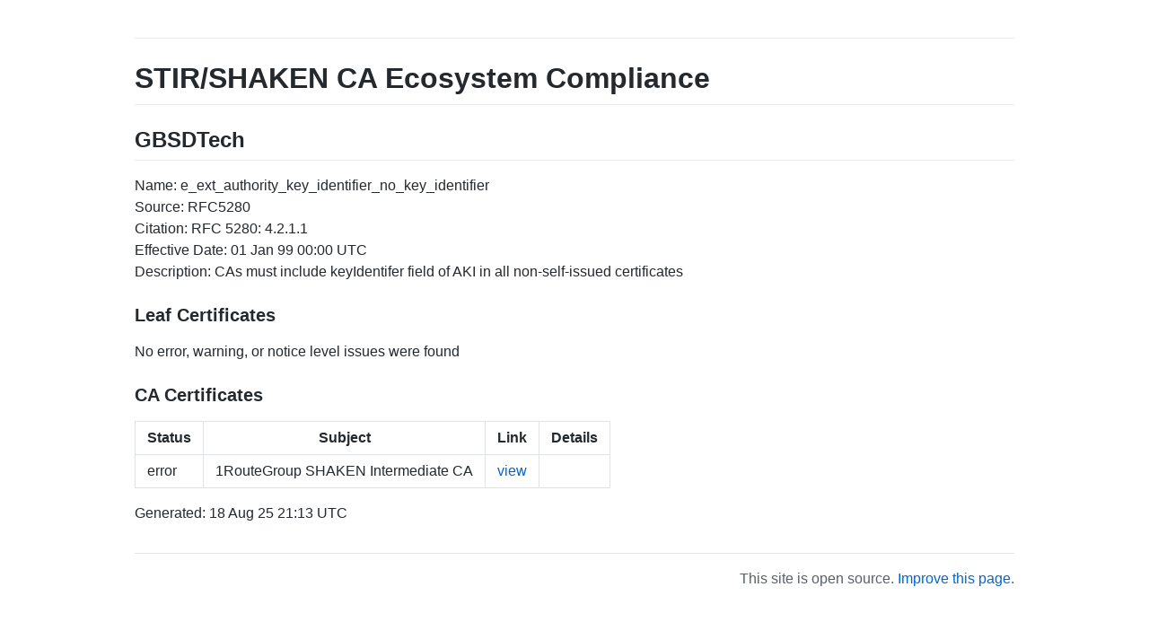

--- FILE ---
content_type: text/html; charset=utf-8
request_url: https://ecosystemcompliance.martinisecurity.com/CERTS/GBSDTech/ISSUES/e_ext_authority_key_identifier_no_key_identifier/
body_size: 1564
content:
<!DOCTYPE html>
<html lang="en-US">
  <head>
    <meta charset="UTF-8">
    <meta http-equiv="X-UA-Compatible" content="IE=edge">
    <meta name="viewport" content="width=device-width, initial-scale=1">

<!-- Begin Jekyll SEO tag v2.8.0 -->
<title>STIR/SHAKEN CA Ecosystem Compliance</title>
<meta name="generator" content="Jekyll v3.10.0" />
<meta property="og:title" content="STIR/SHAKEN CA Ecosystem Compliance" />
<meta property="og:locale" content="en_US" />
<meta name="description" content="Approved Certificate Authorities in the STIR/SHAKEN ecosystem are required to meet technical requirements from ATIS-1000080 and policy requirements from the supporting CA ecosystem’s Certificate Policy. This report uses the requirements these documents to asses their conformance with these rules." />
<meta property="og:description" content="Approved Certificate Authorities in the STIR/SHAKEN ecosystem are required to meet technical requirements from ATIS-1000080 and policy requirements from the supporting CA ecosystem’s Certificate Policy. This report uses the requirements these documents to asses their conformance with these rules." />
<link rel="canonical" href="https://ecosystemcompliance.martinisecurity.com/CERTS/GBSDTech/ISSUES/e_ext_authority_key_identifier_no_key_identifier/" />
<meta property="og:url" content="http://ecosystemcompliance.martinisecurity.com/CERTS/GBSDTech/ISSUES/e_ext_authority_key_identifier_no_key_identifier/" />
<meta property="og:type" content="website" />
<meta name="twitter:card" content="summary" />
<meta property="twitter:title" content="STIR/SHAKEN CA Ecosystem Compliance" />
<script type="application/ld+json">
{"@context":"https://schema.org","@type":"WebPage","description":"Approved Certificate Authorities in the STIR/SHAKEN ecosystem are required to meet technical requirements from ATIS-1000080 and policy requirements from the supporting CA ecosystem’s Certificate Policy. This report uses the requirements these documents to asses their conformance with these rules.","headline":"STIR/SHAKEN CA Ecosystem Compliance","url":"http://ecosystemcompliance.martinisecurity.com/CERTS/GBSDTech/ISSUES/e_ext_authority_key_identifier_no_key_identifier/"}</script>
<!-- End Jekyll SEO tag -->

    <link rel="stylesheet" href="/assets/css/style.css?v=226ebd390909e9b78ac3e12f927e5a723272b18d">
    <!-- start custom head snippets, customize with your own _includes/head-custom.html file -->

<!-- Setup Google Analytics -->



<!-- You can set your favicon here -->
<!-- link rel="shortcut icon" type="image/x-icon" href="/favicon.ico" -->

<!-- end custom head snippets -->

  </head>
  <body>
    <div class="container-lg px-3 my-5 markdown-body">
      
      <h1><a href="https://ecosystemcompliance.martinisecurity.com/"></a></h1>
      

      <h1 id="stirshaken-ca-ecosystem-compliance">STIR/SHAKEN CA Ecosystem Compliance</h1>

<h2 id="gbsdtech">GBSDTech</h2>

<p>Name: e_ext_authority_key_identifier_no_key_identifier<br />
Source: RFC5280<br />
Citation: RFC 5280: 4.2.1.1<br />
Effective Date: 01 Jan 99 00:00 UTC<br />
Description: CAs must include keyIdentifer field of AKI in all non-self-issued certificates</p>

<h3 id="leaf-certificates">Leaf Certificates</h3>

<p>No error, warning, or notice level issues were found</p>

<h3 id="ca-certificates">CA Certificates</h3>

<table>
  <thead>
    <tr>
      <th>Status</th>
      <th>Subject</th>
      <th>Link</th>
      <th>Details</th>
    </tr>
  </thead>
  <tbody>
    <tr>
      <td>error</td>
      <td>1RouteGroup SHAKEN Intermediate CA</td>
      <td><a href="/CERTS/GBSDTech/CERTS/99e9a67644a30ebc33ecc9aa8df6335524d49a4691164e357c5d2406b58a578e/">view</a></td>
      <td> </td>
    </tr>
  </tbody>
</table>

<p>Generated: 18 Aug 25 21:13 UTC</p>


      
      <div class="footer border-top border-gray-light mt-5 pt-3 text-right text-gray">
        This site is open source. <a href="https://github.com/martinisecurity/shaken-pki-reports/edit/gh-pages/CERTS/GBSDTech/ISSUES/e_ext_authority_key_identifier_no_key_identifier/README.md">Improve this page</a>.
      </div>
      
    </div>
    <script src="https://cdnjs.cloudflare.com/ajax/libs/anchor-js/4.1.0/anchor.min.js" integrity="sha256-lZaRhKri35AyJSypXXs4o6OPFTbTmUoltBbDCbdzegg=" crossorigin="anonymous"></script>
    <script>anchors.add();</script>
  <script defer src="https://static.cloudflareinsights.com/beacon.min.js/vcd15cbe7772f49c399c6a5babf22c1241717689176015" integrity="sha512-ZpsOmlRQV6y907TI0dKBHq9Md29nnaEIPlkf84rnaERnq6zvWvPUqr2ft8M1aS28oN72PdrCzSjY4U6VaAw1EQ==" data-cf-beacon='{"version":"2024.11.0","token":"566fb779d13f4eacb4cbc502eb7ab41b","r":1,"server_timing":{"name":{"cfCacheStatus":true,"cfEdge":true,"cfExtPri":true,"cfL4":true,"cfOrigin":true,"cfSpeedBrain":true},"location_startswith":null}}' crossorigin="anonymous"></script>
</body>
</html>
